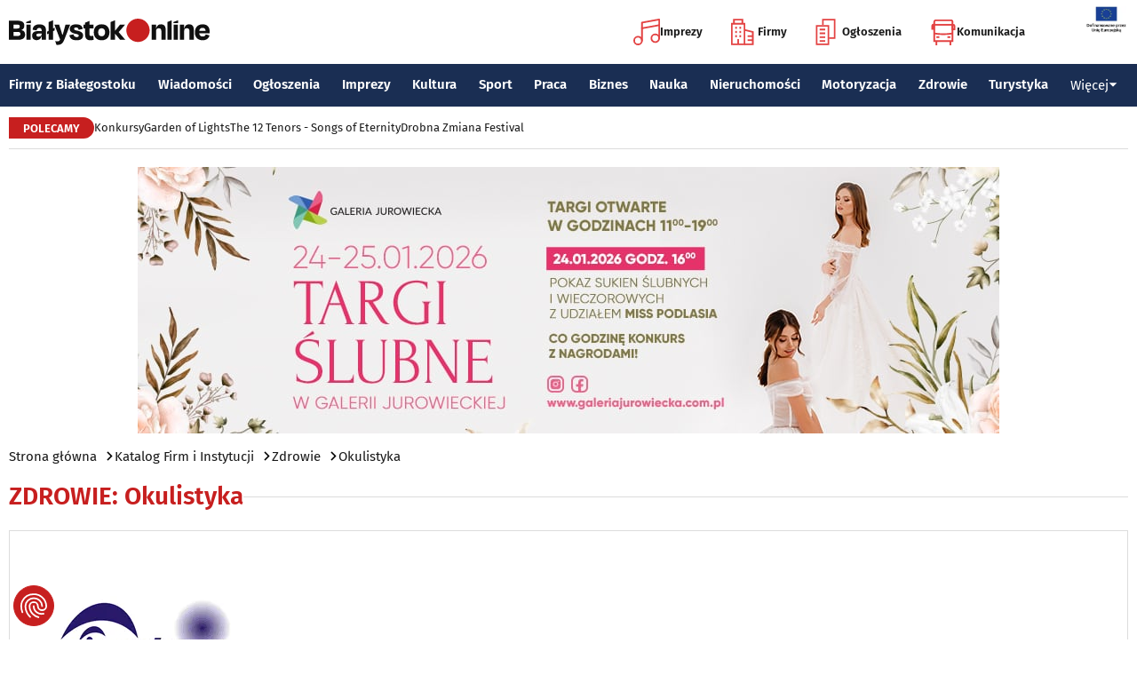

--- FILE ---
content_type: text/html; charset=utf-8
request_url: https://www.bialystokonline.pl/centrum-okulistyczno-laserowe-laserowa-korekcja-wzroku-diagnostyka-i-leczenie-chorob-oczu,firma,8704,48,07,0,1.html
body_size: 9815
content:

    
<!DOCTYPE html>
<html lang="pl">
		

<head>

<title>Centrum Okulistyczno-Laserowe. Laserowa korekcja wzroku. Diagnostyka i leczenie chorób oczu., Okulistyka, Zdrowie, Katalog Firm i Instytucji Białystok Online Portal Miejski Białystok (Bialystok), Strona 1</title>


<link rel="preload" href="/font/firasans-regular.woff2" as="font" type="font/woff2" crossorigin>
<link rel="preload" href="/font/firasans-semibold.woff2" as="font" type="font/woff2" crossorigin>
<link rel="preload" href="/font/firasans-medium.woff2" as="font" type="font/woff2" crossorigin>
	

<!-- Białystok, Bialystok -->
<meta name="title" content="Centrum Okulistyczno-Laserowe. Laserowa korekcja wzroku. Diagnostyka i leczenie chorób oczu., Okulistyka, Zdrowie, Katalog Firm i Instytucji Białystok Online Portal Miejski Białystok (Bialystok), Strona 1" /><meta name="keywords" content="białystok, bialystok, bstok, białystokonline, bialystokonline, Centrum Okulistyczno-Laserowe. Laserowa korekcja wzroku. Diagnostyka i leczenie chorób oczu., leczenie, diagnostyka, jaskra, zaćma, zmętnienie, ciała, szklistego, zwyrodnienie, plamki, zespół, suchego, oka, laseroterapia, wad, wzroku, krótkowzroczności, astygmatyzmu, nadwzroczności, starczowzroczność, starczowzroczności, stożek, rogówki, twarde, soczewki, kontaktowe, szkieł, korekcyjnych, okulary, okularów, badania, okulistyczne, do, prawa, jazdy, zaburzenia, widzenia, wrodzone, okulista, lekarz, retinopatia, cukrzycowa, choroby, oczu, chorób, korekcja, laserowa, dobór, dla, słabowidzących, sobolewski, Okulistyka, poradnie, okulistyczne, okulista, okuliści, okulistyka, okulistyczna, okulistycznej, okulistyczne, okulistycznych, wzrok, wzrokiem, wzroku, okulistów, okulisty, Zdrowie, podlasie, online, on line, portal, miejski, informacje, rozrywka, biznes, motoryzacja, dom, mieszkanie, nauka, zdrowie, uroda, praca, turystyka, zakupy, firmy, katalog, firm, imprezy, koncert, lokale, repertuar, kina, teatr, rozkład, urzędy, hotele, ogłoszenia, drobne" /><meta name="description" content="Centrum Okulistyczno-Laserowe. Laserowa korekcja wzroku. Diagnostyka i leczenie chorób oczu., Okulistyka, Zdrowie, Katalog Firm i Instytucji Białystok Online - Portal Miejski Białystok (Bialystok). Najpełniejsze i najbardziej aktualne źródło informacji o Białymstoku. Aktualne informacje, Rozrywka, Biznes, Motoryzacja, Dom i Mieszkanie, Nauka, Zdrowie i Uroda, Praca, Turystyka, Zakupy." /><meta name="abstract" content="białystok, bialystok, bstok, białystokonline, bialystokonline, Centrum Okulistyczno-Laserowe. Laserowa korekcja wzroku. Diagnostyka i leczenie chorób oczu., leczenie, diagnostyka, jaskra, zaćma, zmętnienie, ciała, szklistego, zwyrodnienie, plamki, zespół, suchego, oka, laseroterapia, wad, wzroku, krótkowzroczności, astygmatyzmu, nadwzroczności, starczowzroczność, starczowzroczności, stożek, rogówki, twarde, soczewki, kontaktowe, szkieł, korekcyjnych, okulary, okularów, badania, okulistyczne, do, prawa, jazdy, zaburzenia, widzenia, wrodzone, okulista, lekarz, retinopatia, cukrzycowa, choroby, oczu, chorób, korekcja, laserowa, dobór, dla, słabowidzących, sobolewski, Okulistyka, poradnie, okulistyczne, okulista, okuliści, okulistyka, okulistyczna, okulistycznej, okulistyczne, okulistycznych, wzrok, wzrokiem, wzroku, okulistów, okulisty, Zdrowie, podlasie, online, on line, portal, miejski, informacje, rozrywka, biznes, motoryzacja, dom, mieszkanie, nauka, zdrowie, uroda, praca, turystyka, zakupy, firmy, katalog, firm, imprezy, koncert, lokale, repertuar, kina, teatr, rozkład, urzędy, hotele, ogłoszenia, drobne" /><meta name="robots" content="index, follow" />
	<meta name="GOOGLEBOT" content="index, follow" />
	<meta name="revisit-after" content="1 day" />

<meta name="agency" content="BiałystokOnline.pl" />
<meta name="author" content="BiałystokOnline.pl, Bialystok" />
<meta http-equiv="Content-Type" content="text/html; charset=utf-8" />
<meta name="viewport" content="width=device-width, initial-scale=1" />


<!-- OpenGraph data -->
	


	 
<link rel="icon" type="image/png" href="/img/favicon-96x96.png" sizes="96x96" />
<link rel="icon" type="image/svg+xml" href="/img/favicon.svg" />
<link rel="shortcut icon" href="/img/favicon.ico" />
<link rel="apple-touch-icon" sizes="180x180" href="/img/apple-touch-icon.png" />
<meta name="apple-mobile-web-app-title" content="BO" />
<link rel="manifest" href="/img/site.webmanifest" />

<script src="/js/main.min.js?202509292135" defer></script>
<link href="/css/main.min.css?202510172358" rel="stylesheet" type="text/css" />



<script src="https://consent.cookiefirst.com/sites/bialystokonline.pl-862477e6-c1c9-4c22-8cb0-685649c19c10/consent.js"></script>

	

<!-- Google tag (gtag.js) -->
<script async src="https://www.googletagmanager.com/gtag/js?id=G-Q656RGJPYY" data-cookiefirst-script="google_analytics" script="analytics_storage"></script>
<script>
  window.dataLayer = window.dataLayer || [];
  function gtag(){dataLayer.push(arguments);}
  gtag('js', new Date());
   gtag('config', 'G-Q656RGJPYY');</script>	
<!-- Facebook Pixel Code -->
<script type="text/plain" data-cookiefirst-script="facebook">
!function(f,b,e,v,n,t,s){if(f.fbq)return;n=f.fbq=function(){n.callMethod?
n.callMethod.apply(n,arguments):n.queue.push(arguments)};if(!f._fbq)f._fbq=n;
n.push=n;n.loaded=!0;n.version='2.0';n.queue=[];t=b.createElement(e);t.async=!0;
t.src=v;s=b.getElementsByTagName(e)[0];s.parentNode.insertBefore(t,s)}(window,
document,'script','https://connect.facebook.net/en_US/fbevents.js');
fbq('init', '763931190431104'); // Insert your pixel ID here.
fbq('track', 'PageView');
</script>
<noscript>
<img height="1" width="1" alt style="display:none" src="https://www.facebook.com/tr?id=763931190431104&ev=PageView&noscript=1" />
</noscript>
<!-- DO NOT MODIFY -->
<!-- End Facebook Pixel Code -->

<script src="https://rum-agent.eu-01.cloud.solarwinds.com/ra-e-1838253088687382528.js" async></script>

</head>

<body>

<header class="topmenu">
    <div class="topmenu-top container">
        <a href="/" title="Białystok Online">
            <img class="topmenu-bo" src="/img/bialystokonline.svg" width="208" height="22" alt="Białystok Online" />
        </a>
        <a href="/informacje,28.html" class="topmenu-ue">
            <picture>
                <source type="image/webp" srcset="/img/ue91.webp 1x,/img/ue182.webp 2x" media="(min-width:79.9375rem)" width="91" height="60" />
				<source type="image/jpg" srcset="/img/ue91.jpg 1x,/img/ue182.jpg 2x" media="(min-width:79.9375rem)" width="91" height="60" />
                <source type="image/webp" srcset="/img/ue45.webp 1x,/img/ue91.webp 2x" width="45" height="30" />
                <source type="image/jpg" srcset="/img/ue45.jpg 1x,/img/ue91.jpg 2x" width="45" height="30" />
                <img src="/img/ue45.jpg" width="45" height="30" alt="" />
            </picture>
        </a>
        <button class="topmenu-hamb" id="hamb-btn" aria-expanded="false" aria-controls="topmenu-nav" aria-haspopup="true" aria-label="Menu nawigacyjne">
            <span class="topmenu-hamb-line"></span>
        </button>
        <nav class="topmenu-ico">
            <ul class="topmenu-icoul">
                <li class="topmenu-icoli">
                    <a href="/imprezy" class="topmenu-icoa">
                        <span class="ico-note2" aria-hidden="true"></span>
                        Imprezy
                    </a>
                </li>
                <li class="topmenu-icoli">
                    <a href="/katalog-firm-i-instytucji" class="topmenu-icoa">
                        <span class="ico-build2" aria-hidden="true"></span>
                        Firmy
                    </a>
                </li>
                <li class="topmenu-icoli">
                    <a href="/ogloszenia" class="topmenu-icoa">
                        <span class="ico-paper2" aria-hidden="true"></span>
                        Ogłoszenia
                    </a>
                </li>
                <li class="topmenu-icoli">
                    <button class="topmenu-icoa">
                        <span class="ico-bus2" aria-hidden="true"></span>
                        Komunikacja
                    </button>
                    <ul class="topmenu-icoul2">
                        <li class="topmenu-icoli2">
                            <a href="/komunikacja-miejska" target=_blank class="topmenu-icoa2">Komunikacja miejska</a>
                        </li>
                        <li class="topmenu-icoli2">
                            <a href="/rozklad-jazdy-pkp-bialystok" class="topmenu-icoa2">Rozkład jazdy PKP Białystok</a>
                        </li>
                    </ul>
                </li>
            </ul>
        </nav>
    </div>
    <nav class="topmenu-nav" id="topmenu-nav" role="menu">
        <div class="topmenu-top container">
            <a href="/" title="Białystok Online">
                <img class="topmenu-bo" src="/img/bialystokonline.svg" width="208" height="22" alt="Białystok Online" />
            </a>
            <a href="/informacje,28.html" class="topmenu-ue">
                <picture>
                <source type="image/webp" srcset="/img/ue45.webp 1x,/img/ue91.webp 2x" />
				<source type="image/jpg" srcset="/img/ue45.jpg 1x,/img/ue91.jpg 2x" />
                <img src="/img/ue45.jpg" width="45" height="30" alt="" />
                </picture>
            </a>
            <button class="topmenu-hamb" id="hamb-btn-close" aria-expanded="true" aria-controls="topmenu-nav" aria-haspopup="true" aria-label="Menu nawigacyjne">
                <span class="topmenu-hamb-line"></span>
            </button>
        </div>
        <div class="topmenu-wrap">
            <ul class="topmenu-ulico">
                <li class="topmenu-li">
                    <a href="/imprezy" class="topmenu-ai">
                        <span class="topmenu-a-ico ico-note" aria-hidden="true"></span>
                        Imprezy
                    </a>
                </li>
                <li class="topmenu-li">
                    <a href="/katalog-firm-i-instytucji" class="topmenu-ai">
                        <span class="topmenu-a-ico ico-build" aria-hidden="true"></span>
                        Firmy
                    </a>
                </li>
                <li class="topmenu-li">
                    <a href="/ogloszenia" class="topmenu-ai">
                        <span class="topmenu-a-ico ico-paper" aria-hidden="true"></span>
                        Ogłoszenia
                    </a>
                </li>
                <li class="topmenu-li">
                    <button class="topmenu-ai topmenu-btn" data-js="expand-btn" aria-expanded="false">
                        <span class="topmenu-a-ico ico-bus" aria-hidden="true"></span>
                        Komunikacja
                        <span class="topmenu-arr"></span>
                    </button>
                    <ul class="topmenu-ul2 topmenu-ul2i">
                        <li class="topmenu-li2">
                            <a href="/komunikacja-miejska" class="topmenu-ai2">Komunikacja miejska</a>
                        </li>
                        <li class="topmenu-li2">
                            <a href="/rozklad-jazdy-pkp-bialystok" class="topmenu-ai2">Rozkład jazdy PKP Białystok</a>
                        </li>
                    </ul>
                </li>
            </ul>
            <ul class="topmenu-ul">
                <li class="topmenu-li">
                    <button class="topmenu-arr" data-js="expand-btn" aria-expanded="false"></button>
                    <a href="/katalog-firm-i-instytucji" class="topmenu-a">Firmy z Białegostoku</a>
                    <ul class="topmenu-ul2">
                        <li class="topmenu-li2">
                            <a href="/katalog-firm-i-instytucji" class="topmenu-a2">Znajdź firmę</a>
                        </li>
                        <li class="topmenu-li2">
                            <a href="/katalog-firm-i-instytucji" class="topmenu-a2">Katalog Firm i Instytucji</a>
                        </li>
                        <li class="topmenu-li2">
                            <a href="/gastronomia-i-jedzenie,grupa,18,1.html" class="topmenu-a2">Gastronomia</a>
                        </li>
                        <li class="topmenu-li2">
                            <a href="/promocje" class="topmenu-a2">Oferty firm</a>
                        </li>
                        <li class="topmenu-li2">
                            <a href="/formularz,dodaj-do-katalogu.html" class="topmenu-a2">+ Dodaj firmę</a>
                        </li>
                    </ul>
                </li>
                <li class="topmenu-li">
                    <button class="topmenu-arr" data-js="expand-btn" aria-expanded="false"></button>
                    <a href="/wiadomosci" class="topmenu-a">Wiadomości</a>
                    <ul class="topmenu-ul2">
                        <li class="topmenu-li2">
                            <a href="/aktualnosci,wiadomosci,1,1.html" class="topmenu-a2">Aktualności</a>
                        </li>
                        <li class="topmenu-li2">
                            <a href="/kultura-i-rozrywka,wiadomosci,2,1.html" class="topmenu-a2">Kultura i rozrywka</a>
                        </li>
                        <li class="topmenu-li2">
                            <a href="/sport,wiadomosci,3,1.html" class="topmenu-a2">Sport</a>
                        </li>
                        <li class="topmenu-li2">
                            <a href="/biznes,wiadomosci,4,1.html" class="topmenu-a2">Biznes</a>
                        </li>
                        <li class="topmenu-li2">
                            <a href="/praca,wiadomosci,10,1.html" class="topmenu-a2">Praca</a>
                        </li>
                        <li class="topmenu-li2">
                            <a href="/fotoreportaze,1.html" class="topmenu-a2">Fotoreportaże</a>
                        </li>
                    </ul>
                </li>
                <li class="topmenu-li">
                    <button class="topmenu-arr" data-js="expand-btn" aria-expanded="false"></button>
                    <a href="/ogloszenia" class="topmenu-a">Ogłoszenia</a>
                    <ul class="topmenu-ul2">
                        <li class="topmenu-li2">
                            <a href="/praca-oferty-pracy,ogloszenia,9,1.html" class="topmenu-a2">Praca: Oferty pracy</a>
                        </li>
                        <li class="topmenu-li2">
                            <a href="/praca-szukam-pracy,ogloszenia,8,1.html" class="topmenu-a2">Praca: Szukam pracy</a>
                        </li>
                        <li class="topmenu-li2">
                            <a href="/nieruchomosci-sprzedam-rynek-wtorny,ogloszenia,5,1.html" class="topmenu-a2">Nieruchomości: rynek wtórny</a>
                        </li>
                        <li class="topmenu-li2">
                            <a href="/nieruchomosci-sprzedam-rynek-pierwotny,ogloszenia,47,1.html" class="topmenu-a2">Nieruchomości: rynek pierwotny</a>
                        </li>
                        <li class="topmenu-li2">
                            <a href="/nieruchomosci-oferuje-do-wynajecia,ogloszenia,44,1.html" class="topmenu-a2">Nieruchomości: do wynajęcia</a>
                        </li>
                        <li class="topmenu-li2">
                            <a href="/promocje" class="topmenu-a2">Oferty firm</a>
                        </li>
                        <li class="topmenu-li2">
                            <a href="/dodaj-ogloszenie,9.html" class="topmenu-a2">+ Dodaj ofertę pracy</a>
                        </li>
                        <li class="topmenu-li2">
                            <a href="/dodaj-ogloszenie,5.html" class="topmenu-a2">+ Dodaj ofertę sprzedaży nieruchomości</a>
                        </li>
                    </ul>
                </li>
                <li class="topmenu-li">
                    <button class="topmenu-arr" data-js="expand-btn" aria-expanded="false"></button>
                    <a href="/imprezy" class="topmenu-a">Imprezy</a>
                    <ul class="topmenu-ul2">
                        <li class="topmenu-li2"><a href="/kultura-i-rozrywka,wiadomosci,2,1.html" class="topmenu-a2">Wiadomości: Kultura i Rozrywka</a></li>
                        <li class="topmenu-li2"><a href="/imprezy" class="topmenu-a2">Kalendarz wydarzeń</a></li>
                        <li class="topmenu-li2"><a href="/klubowe-taneczne-granie-do-piwa,imprezy,1,1.html" class="topmenu-a2">Imprezy klubowe</a></li>
                        <li class="topmenu-li2"><a href="/koncerty,imprezy,8,1.html" class="topmenu-a2">Koncerty</a></li>
                        <li class="topmenu-li2"><a href="/repertuar-kin-i-teatrow" class="topmenu-a2">Repertuar kina, teatr, opera</a></li>
                        <li class="topmenu-li2"><a href="/gastronomia-i-jedzenie,grupa,18,1.html" class="topmenu-a2">Gastronomia i jedzenie</a></li>
                        <li class="topmenu-li2"><a href="/rozrywka,grupa,19,1.html" class="topmenu-a2">Lokale rozrywkowe</a></li>
                        <li class="topmenu-li2"><a href="/konkursy" class="topmenu-a2">Konkursy</a></li>
                        <li class="topmenu-li2"><a href="/fotoreportaze,1.html" class="topmenu-a2">Fotoreportaże</a></li>
                        <li class="topmenu-li2"><a href="/formularz,zglos-impreze.html" class="topmenu-a2">+ Dodaj wydarzenie</a></li>
                    </ul>
                </li>
                <li class="topmenu-li">
                    <button class="topmenu-arr" data-js="expand-btn" aria-expanded="false"></button>
                    <a href="/kultura" class="topmenu-a">Kultura</a>
                    <ul class="topmenu-ul2">
                        <li class="topmenu-li2"><a href="/imprezy" class="topmenu-a2">Kalendarz wydarzeń</a></li>
                        <li class="topmenu-li2"><a href="/repertuar-kin-i-teatrow" class="topmenu-a2">Repertuar kina, teatr, opera</a></li>
                        <li class="topmenu-li2"><a href="/koncerty-muzyki-powaznej,imprezy,2,1.html" class="topmenu-a2">Koncerty muzyki poważnej</a></li>
                        <li class="topmenu-li2"><a href="/wystawy-wernisaze-wydarzenia-artystyczne,imprezy,5,1.html" class="topmenu-a2">Wystawy, wernisaże, wydarzenia artystyczne</a></li>
                        <li class="topmenu-li2"><a href="/kultura-sztuka,grupa,05,1.html" class="topmenu-a2">Obiekty kulturalne</a></li>
                        <li class="topmenu-li2"><a href="/konkursy" class="topmenu-a2">Konkursy</a></li>
                        <li class="topmenu-li2"><a href="/fotoreportaze,1.html" class="topmenu-a2">Fotoreportaże</a></li>
                        <li class="topmenu-li2"><a href="/formularz,zglos-impreze.html" class="topmenu-a2">+ Dodaj wydarzenie</a></li>
                    </ul>
                </li>
                <li class="topmenu-li">
                    <button class="topmenu-arr" data-js="expand-btn" aria-expanded="false"></button>
                    <a href="/sport" class="topmenu-a">Sport</a>
                    <ul class="topmenu-ul2">
                        <li class="topmenu-li2"><a href="/tag.php?s=4&q=jagiellonia" class="topmenu-a2">Jagiellonia</a></li>
                        <li class="topmenu-li2"><a href="/tag.php?s=4&q=podlaski+futbol" class="topmenu-a2">Podlaski futbol</a></li>
                        <li class="topmenu-li2"><a href="/tag.php?s=4&q=ściąga+kibica" class="topmenu-a2">Ściąga kibica</a></li>
                        <li class="topmenu-li2"><a href="/tag.php?s=4&q=bieganie" class="topmenu-a2">Bieganie</a></li>
                        <li class="topmenu-li2"><a href="/tag.php?s=4&q=koszykówka" class="topmenu-a2">Koszykówka</a></li>
                        <li class="topmenu-li2"><a href="/tag.php?s=4&q=siatkówka" class="topmenu-a2">Siatkówka</a></li>
                        <li class="topmenu-li2"><a href="/wydarzenia-sportowe-i-rekreacyjne,imprezy,4,1.html" class="topmenu-a2">Imprezy sportowe</a></li>
                        <li class="topmenu-li2"><a href="/sport-rozrywka-rekreacja,grupa,12,1.html" class="topmenu-a2">Obiekty sportowe</a></li>
                        <li class="topmenu-li2"><a href="/fotoreportaze,1.html" class="topmenu-a2">Fotoreportaże</a></li>
                        <li class="topmenu-li2"><a href="/formularz,zglos-impreze.html" class="topmenu-a2">+ Dodaj wydarzenie</a></li>
                    </ul>
                </li>
                <li class="topmenu-li">
                    <button class="topmenu-arr" data-js="expand-btn" aria-expanded="false"></button>
                    <a href="/praca" class="topmenu-a">Praca</a>
                    <ul class="topmenu-ul2">
                        <li class="topmenu-li2"><a href="/praca-oferty-pracy,ogloszenia,9,1.html" class="topmenu-a2">Oferty pracy</a></li>
                        <li class="topmenu-li2"><a href="/praca-szukam-pracy,ogloszenia,8,1.html" class="topmenu-a2">Szukam pracy</a></li>
                        <li class="topmenu-li2"><a href="/kursy-szkolenia,kategoria,336,02,0,1.html" class="topmenu-a2">Kursy i szkolenia</a></li>
                        <li class="topmenu-li2"><a href="/dodaj-ogloszenie,9.html" class="topmenu-a2">+ Dodaj ofertę pracy</a></li>
                    </ul>
                </li>
                <li class="topmenu-li">
                    <button class="topmenu-arr" data-js="expand-btn" aria-expanded="false"></button>
                    <a href="/biznes" class="topmenu-a">Biznes</a>
                    <ul class="topmenu-ul2">
                        <li class="topmenu-li2"><a href="/katalog-firm-i-instytucji" class="topmenu-a2">Znajdź firmę</a></li>
                        <li class="topmenu-li2"><a href="/katalog-firm-i-instytucji" class="topmenu-a2">Katalog Firm i Instytucji</a></li>
                        <li class="topmenu-li2"><a href="/biznes-prawo-ekonomia,grupa,10,1.html" class="topmenu-a2">Firmy: Biznes, prawo, ekonomia</a></li>
                        <li class="topmenu-li2"><a href="/reklama,grupa,16,1.html" class="topmenu-a2">Firmy: Reklama</a></li>
                        <li class="topmenu-li2"><a href="/urzedy-instytucje,grupa,03,1.html" class="topmenu-a2">Urzędy, instytucje</a></li>
                        <li class="topmenu-li2"><a href="/promocje" class="topmenu-a2">Oferty firm</a></li>
                        <li class="topmenu-li2"><a href="/formularz,dodaj-do-katalogu.html" class="topmenu-a2">+ Dodaj firmę</a></li>
                    </ul>
                </li>
                <li class="topmenu-li">
                    <button class="topmenu-arr" data-js="expand-btn" aria-expanded="false"></button>
                    <a href="/nauka" class="topmenu-a">Nauka</a>
                    <ul class="topmenu-ul2">
                        <li class="topmenu-li2"><a href="/szkoly-wyzsze,kategoria,5,02,0,1.html" class="topmenu-a2">Uczelnie wyższe</a></li>
                        <li class="topmenu-li2"><a href="/szkoly-policealne-i-podyplomowe,kategoria,6,02,0,1.html" class="topmenu-a2">Szkoły policealne i podyplomowe</a></li>
                        <li class="topmenu-li2"><a href="/szkoly-ponadpodstawowe-i-srednie,kategoria,4,02,0,1.html" class="topmenu-a2">Szkoły średnie</a></li>
                        <li class="topmenu-li2"><a href="/szkoly-podstawowe,kategoria,2,02,0,1.html" class="topmenu-a2">Szkoły podstawowe</a></li>
                        <li class="topmenu-li2"><a href="/przedszkola,kategoria,1,02,0,1.html" class="topmenu-a2">Przedszkola</a></li>
                        <li class="topmenu-li2"><a href="/kursy-szkolenia,kategoria,336,02,0,1.html" class="topmenu-a2">Kursy i szkolenia</a></li>
                        <li class="topmenu-li2"><a href="/nauka-korepetycje,ogloszenia,57,1.html" class="topmenu-a2">Korepetycje</a></li>
                        <li class="topmenu-li2"><a href="/formularz,dodaj-do-katalogu.html" class="topmenu-a2">+ Dodaj szkołę</a></li>
                    </ul>
                </li>
                <li class="topmenu-li">
                    <button class="topmenu-arr" data-js="expand-btn" aria-expanded="false"></button>
                    <a href="/nieruchomosci" class="topmenu-a">Nieruchomości</a>
                    <ul class="topmenu-ul2">
                        <li class="topmenu-li2"><a href="/dom-mieszkanie-budownictwo,grupa,01,1.html" class="topmenu-a2">Firmy: Dom, mieszkanie, budownictwo</a></li>
                        <li class="topmenu-li2"><a href="/agencje-nieruchomosci,kategoria,126,01,1.html" class="topmenu-a2">Agencje Nieruchomości</a></li>
                        <li class="topmenu-li2"><a href="/developerzy,kategoria,385,01,1.html" class="topmenu-a2">Developerzy</a></li>
                        <li class="topmenu-li2"><a href="/budowlane-materialy,kategoria,257,01,0,1.html" class="topmenu-a2">Budowlane materiały</a></li>
                        <li class="topmenu-li2"><a href="/drzwi-okna,kategoria,291,01,0,1.html" class="topmenu-a2">Drzwi i okna</a></li>
                        <li class="topmenu-li2"><a href="/meble-sklepy,kategoria,108,01,0,1.html" class="topmenu-a2">Meble</a></li>
                        <li class="topmenu-li2"><a href="/nieruchomosci-sprzedam-rynek-wtorny,ogloszenia,5,1.html" class="topmenu-a2">Nieruchomości: Rynek wtórny</a></li>
                        <li class="topmenu-li2"><a href="/nieruchomosci-sprzedam-rynek-pierwotny,ogloszenia,47,1.html" class="topmenu-a2">Oferty developerów</a></li>
                        <li class="topmenu-li2"><a href="/nieruchomosci-dzialki-grunty,ogloszenia,39,1.html" class="topmenu-a2">Działki, grunty</a></li>
                        <li class="topmenu-li2"><a href="/dodaj-ogloszenie,5.html" class="topmenu-a2">+ Dodaj ofertę sprzedaży nieruchomości</a></li>
						<li class="topmenu-li2"><a href="/dodaj-ogloszenie,47.html" class="topmenu-a2">+ Dodaj ofertę sprzedaży developera</a></li>																																																						
                    </ul>
                </li>
                <li class="topmenu-li">
                    <button class="topmenu-arr" data-js="expand-btn" aria-expanded="false"></button>
                    <a href="/motoryzacja" class="topmenu-a">Motoryzacja</a>
                    <ul class="topmenu-ul2">
                        <li class="topmenu-li2"><a href="/motoryzacja,grupa,08,1.html" class="topmenu-a2">Firmy: Motoryzacja</a></li>
                        <li class="topmenu-li2"><a href="/dealerzy,kategoria,200,08,0,1.html" class="topmenu-a2">Dealerzy</a></li>
                        <li class="topmenu-li2"><a href="/mechanika-pojazdowa,kategoria,190,08,0,1.html" class="topmenu-a2">Mechanika pojazdowa</a></li>
                        <li class="topmenu-li2"><a href="/blacharstwo-lakiernictwo,kategoria,325,08,0,1.html" class="topmenu-a2">Blacharstwo, lakiernictwo</a></li>
                        <li class="topmenu-li2"><a href="/akcesoria-i-czesci-zamienne,kategoria,178,08,0,1.html" class="topmenu-a2">Akcesoria i części zamienne</a></li>
                        <li class="topmenu-li2"><a href="/motoryzacja-sprzedam,ogloszenia,1,1.html" class="topmenu-a2">Ogłoszenia: Sprzedam</a></li>
                        <li class="topmenu-li2"><a href="/dodaj-ogloszenie,1.html" class="topmenu-a2">+ Dodaj ofertę sprzedaży auta</a></li>
                    </ul>
                </li>
                <li class="topmenu-li">
                    <button class="topmenu-arr" data-js="expand-btn" aria-expanded="false"></button>
                    <a href="/zdrowie" class="topmenu-a">Zdrowie</a>
                    <ul class="topmenu-ul2 is-rev">
                        <li class="topmenu-li2"><a href="/zdrowie-medycyna,grupa,07,1.html" class="topmenu-a2">Firmy: Zdrowie, medycyna</a></li>
                        <li class="topmenu-li2"><a href="/zdrowie-gabinety-i-poradnie-medyczne,grupa,07,1.html" class="topmenu-a2">Gabinety i poradnie medyczne</a></li>
                        <li class="topmenu-li2"><a href="/stomatologia,kategoria,24,07,0,1.html" class="topmenu-a2">Stomatolodzy</a></li>
                        <li class="topmenu-li2"><a href="/rehabilitacja-fizjoterapia,kategoria,348,07,0,1.html" class="topmenu-a2">Rehabilitacja, fizjoterapia</a></li>
                        <li class="topmenu-li2"><a href="/psychiatria-psychologia-psychoterapia,kategoria,55,07,0,1.html" class="topmenu-a2">Psychiatria, psychologia, psychoterapia</a></li>
                        <li class="topmenu-li2"><a href="/apteki,kategoria,13,07,0,1.html" class="topmenu-a2">Apteki</a></li>
                    </ul>
                </li>
                <li class="topmenu-li">
                    <button class="topmenu-arr" data-js="expand-btn" aria-expanded="false"></button>
                    <a href="/turystyka" class="topmenu-a">Turystyka</a>
                    <ul class="topmenu-ul2 is-rev">
                        <li class="topmenu-li2"><a href="/turystyka-noclegi,grupa,04,1.html" class="topmenu-a2">Noclegi</a></li>
                        <li class="topmenu-li2"><a href="/hotele-noclegi,kategoria,10,04,0,1.html" class="topmenu-a2">Hotele</a></li>
                        <li class="topmenu-li2"><a href="/biura-podrozy,kategoria,62,04,1.html" class="topmenu-a2">Biura podróży</a></li>
                        <li class="topmenu-li2"><a href="/rozklad-jazdy-pkp-bialystok" class="topmenu-a2">Rozkład jazdy PKP Białystok</a></li>
                        <li class="topmenu-li2"><a href="/komunikacja-miejska" class="topmenu-a2">Komunikacja miejska</a></li>
                    </ul>
                </li>
                <li class="topmenu-li">
                    <button class="topmenu-a topmenu-btn" data-js="expand-btn" aria-expanded="false">Więcej <span class="topmenu-arr"></span></button>
                    <ul class="topmenu-ul2 is-rev">
                        <li class="topmenu-li2">
                            <a href="/uroda" class="topmenu-a2">Uroda</a>
                        </li>
                        <li class="topmenu-li2">
                            <a href="/rodzina" class="topmenu-a2">Rodzina</a>
                        </li>
                        <li class="topmenu-li2">
                            <a href="/kulinaria" class="topmenu-a2">Kulinaria</a>
                        </li>
                        <li class="topmenu-li2">
                            <a href="/drogowka,wiadomosci,15,1.html" class="topmenu-a2">Drogówka</a>
                        </li>
                        <li class="topmenu-li2">
                            <a href="/kryminalne,wiadomosci,14,1.html" class="topmenu-a2">Kryminalne</a>
                        </li>
                        <li class="topmenu-li2">
                            <a href="/kraj-i-swiat,wiadomosci,7,1.html" class="topmenu-a2">Kraj i Świat</a>
                        </li>
                        <li class="topmenu-li2">
                            <a href="/ciekawostki,wiadomosci,8,1.html" class="topmenu-a2">Ciekawostki</a>
                        </li>
                        <li class="topmenu-li2">
                            <a href="/historia-bialegostoku" class="topmenu-a2">Historia Białegostoku</a>
                        </li>
                        <li class="topmenu-li2">
                            <a href="/wazne-telefony" class="topmenu-a2">Ważne telefony</a>
                        </li>
						<li class="topmenu-li2">
                            <a href="/konkursy" class="topmenu-a2">Konkursy</a>
                        </li>
                        <li class="topmenu-li2">
                            <a href="https://reklama.bialystokonline.pl" class="topmenu-a2">Reklama w BiałystokOnline</a>
                        </li>
                    </ul>
                </li>
            </ul>
        <div>
    </nav>
    
<nav class="topmenu-bot container">
        <div class="topmenu-bot-inner">
			<p class="topmenu-bot-label hdr-label"><span>POLECAMY</span></p>
            	<ul class="topmenu-botul">
				
<li class="topmenu-botli"><a href="https://www.bialystokonline.pl/konkursy"  title="Konkursy"  class="topmenu-bota">Konkursy</a></li><li class="topmenu-botli"><a href="https://www.bialystokonline.pl/garden-of-lights-bialystok-park-dinozaurow,impreza,147505,5,1.html"  title="Garden of Lights"  class="topmenu-bota">Garden of Lights</a></li><li class="topmenu-botli"><a href="https://www.bialystokonline.pl/the-12-tenors-songs-of-eternity,impreza,146450,2,1.html"  title="The 12 Tenors - Songs of Eternity"  class="topmenu-bota">The 12 Tenors - Songs of Eternity</a></li><li class="topmenu-botli"><a href="https://www.bialystokonline.pl/drobna-zmiana-festival,ti.html"  title="Drobna Zmiana Festival"  class="topmenu-bota">Drobna Zmiana Festival</a></li>		</ul>
	</div>
</nav>
            
</header>
<aside class="alien-container">
    <a href='https://www.bialystokonline.pl/phpads/adclick.php?bannerid=10453&amp;zoneid=0&amp;source=&amp;dest=https%3A%2F%2Fgaleriajurowiecka.com.pl%2Fevent%2Ftargi-slubne-w-galerii-jurowieckiej%2F%3F%26utm_source%3DBialystokOnline.pl%26utm_campaign%3Dbaner_BialystokOnline%26utm_medium%3Dkampania_banerowa' target='_blank'><img src='https://www.bialystokonline.pl/b/galeria_jurowiecka_970x300_20260114.jpg' width='970' height='300' alt='Galeria Jurowiecka' title='Galeria Jurowiecka' border='0'></a><div id="beacon_10453" style="position: absolute; left: 0px; top: 0px; visibility: hidden;"><img src='https://www.bialystokonline.pl/phpads/adlog.php?bannerid=10453&amp;clientid=9644&amp;zoneid=0&amp;source=&amp;block=0&amp;capping=0&amp;cb=9c1d0c6310f5ec7dddacdde43b2579e5' width='0' height='0' alt='' style='width: 0px; height: 0px;'></div>	</aside>

<div class="bcrumbs container"><ul class="bcrumbs-ul"><li class="bcrumbs-li"><a class="bcrumbs-a" href="/" title="Strona główna">Strona główna</a></li><li class="bcrumbs-li"><a class="bcrumbs-a" href="/katalog-firm-i-instytucji" title="Katalog Firm i Instytucji">Katalog Firm i Instytucji</a></li><li class="bcrumbs-li"><a class="bcrumbs-a" href="/zdrowie,grupa,07,1.html" title="Zdrowie">Zdrowie</a></li><li class="bcrumbs-li"><a class="bcrumbs-a" href="/okulistyka,kategoria,48,07,0,1.html" title="Okulistyka">Okulistyka</a></li></ul></div>

<main class="container"><div class="hdrgrp"><h3 class="hdrline hdrline-mobli"><span>
  <a href="/zdrowie,grupa,07,1.html" title="Zdrowie">Zdrowie</a>: <a class="hdrline-suf" href="/okulistyka,kategoria,48,07,0,1.html" title="Okulistyka"><span class="tt-none">Okulistyka</span></a>
  </span></h3></div><div class="cardhdr"><div class="cardhdr-im"></div> <div class="cardhdr-fig"><picture>
                            <source type="image/webp" media="(min-width:79.9375rem)" srcset="https://www.bialystokonline.pl/gfx/gfx_prezentacje/kat/8704/5118-8704-logo-200.webp 1x,https://www.bialystokonline.pl/gfx/gfx_prezentacje/kat/8704/5118-8704-logo-400.webp 2x" width="200" height ="103"  />
                            <source type="image/webp" srcset="https://www.bialystokonline.pl/gfx/gfx_prezentacje/kat/8704/5118-8704-logo-200.webp 1x,https://www.bialystokonline.pl/gfx/gfx_prezentacje/kat/8704/5118-8704-logo-400.webp 2x" width="200" height ="103"  />
                            <img class="cardhdr-log" src="https://www.bialystokonline.pl/gfx/gfx_prezentacje/kat/8704/5118-8704-logo-200.jpg" alt="Centrum Okulistyczno-Laserowe. Laserowa korekcja wzroku. Diagnostyka i leczenie chorób oczu." width="200" height ="103"  loading="lazy" />
							</picture></div></div><div class="l-2-cols"><div class="col-main"><div class="card card-m-full card-plus card-nob"><div class="card-top"><div class="card-hdr"><h1 class="card-title">Centrum Okulistyczno-Laserowe. Laserowa korekcja wzroku. Diagnostyka i leczenie chorób oczu.</h1><div class="card-tags"><a href="/okulistyka,kategoria,48,07,0,1.html" class="card-tag" title="Okulistyka">Okulistyka</a></div>
      </div></div>
      <div class="card-bot"><div class="card-txt"><div class="card-adr">
      ul. Młynowa 40 lok. U5<br />
      15-404 Białystok</div><div class="card-tel">85 741 61 88, 601 616 234<br /></div><div class="card-p"><a class="card-lnk" href="/link.php?typ=kat&id=8704" target="_blank" title="Centrum Okulistyczno-Laserowe. Laserowa korekcja wzroku. Diagnostyka i leczenie chorób oczu.">www.okulistyka.bialystok.pl</a><a class="card-lnk" href="mailto:doktorsobol@gmail.com" target="_blank">doktorsobol@gmail.com</a></div><div class="card-p">Czynne: PN - ŚR: 9.00 - 13.00 i 17.00 - 19.00, CZW - PT: 9.00 - 13.00<br/>
Rejestracja: 9.00 - 12.00</div><div class="card-p">Karty płatnicze: nie</div><div class="card-icons"></div></div></div></div><div class="btn-group"><p>Ilość wyświetleń: <b>98680</b></p><form action='https://s4.bialystokonline.pl/wyroznieniePF/glowna.php?id=8704&catid=48&gid=07&typ=kat' method='POST' name='sesja_id' target='_blank'>
        <input type='hidden' name='session_id' value='new'>
        <button type='submit' class='btn-accent small'>Wyróżnij</button>
      </form></div><h3 class="hdrline hdrline-mod">O nas</h3>
        <div class="text-wrapper text-wrapper-ins">
        <p>Oferuję państwu pełną diagnostykę chorób oczu przy zastosowaniu nowoczesnej aparatury medycznej.</p>
<p>Proponuję państwu innowacyjną, aberrometryczną ocenę wady wzroku, stożka rogówki i nietypowych zaburzeń optycznych. <br />Dobieram komputerowo szkła okularowe, doradzam dobór soczewek kontaktowych.</p>
<p>Posiadam wieloletnie doświadczenie, wiedzę oraz najwyższej klasy sprzęt do laserowej korekcji wzroku. Jestem certyfikowanym specjalistą w zakresie korekcji laserowych. <strong>Od 20 lat wykonuję w Białymstoku</strong> ZABIEGI LASEROWEJ KOREKCJI KRÓTKOWZROCZNOŚCI, ASTYGMATYZMU, NADWZROCZNOŚCI i STARCZOWZROCZNOŚCI przy użyciu najnowszej generacji i najwyższej klasy bezpieczeństwa niemieckich i szwajcarskich laserów okulistycznych marki Schwind oraz Ziemer. Bezpieczeństwo laserów potwierdzone jest przez amerykańską agencję rządową FDA. Praca laserów podczas zabiegów jest w moim ośrodku monitorowana przez dwóch wykwalifikowanych inżynierów.</p>
<p>Specjalizuję się w kompleksowym leczeniu chorób oczu.</p>
<p>Zajmuję się leczeniem chorób powierzchni oka (w tym zespołu suchego oka).</p>
<p><strong>Moje Centrum jest wiodącym ośrodkiem leczenia</strong> MĘTÓW CIAŁA SZKLISTEGO <strong>w Polsce</strong>. Posiadam unikalny laser do leczenia tego typu schorzenia.</p>
<p>Przeprowadzam także zabiegi laseroterapii chorób oczu (posiadam lasery SLT, Nd:YAG, Ultra-Q, laser diodowy, mikropulsowy, TTT, PASCAL).</p>
<p>Podstawą mojej wiedzy jest wieloletnia praca na oddziale klinicznym, szpitalnym oraz w poradni okulistycznej. Posiadam duże doświadczenie zabiegowe. Wiele lat pełniłem funkcję ordynatora Oddziału Okulistycznego i konsultanta wojewódzkiego. Od 35 lat zajmuję się laseroterapią chorób oczu. Odbyłem wiele krajowych i zagranicznych szkoleń zawodowych. Jestem autorem ponad 30 opublikowanych prac naukowych. 2-krotnie cytowano mnie w Wikipedii.</p>
<p>Moje Centrum odwiedziło wielu pacjentów z Polski i zagranicy. Posiadam dużą liczbę pozytywnych opinii leczonych pacjentów na znanych portalach internetowych. Cały czas wdrażam do swojej praktyki nowe metody leczenia, co jest możliwe dzięki uzyskanym dwukrotnie dotacjom unijnym w latach 2013 i 2016.</p>
<p>Swoim doświadczeniem zawodowym dzielę się w publikacjach naukowych (m.in na temat jakości widzenia po zabiegach laserowych, leczenia astygmatyzmu, chorób powierzchni oka). Organizuję także szkolenia dla lekarzy zainteresowanych doskonaleniem leczenia wad wzroku</p>
<p>Zapraszam do przeczytania artykułu:<br /><a href="http://www.bialystokonline.pl/centrum-okulistyczno-laserowe-stawia-na-rozwoj-nowoczesny-osrodek-na-podlasiu,artykul,65066.html" target="_blank">www.bialystokonline.pl/centrum-okulistyczno-laserowe-stawia-na-rozwoj-nowoczesny-osrodek-na-podlasiu,artykul,65066.html</a></p>
<p>Zapraszam na inne moje strony:<br /><a href="http://www.laserowa-korekcja.pl" target="_blank">www.laserowa-korekcja.pl</a><br /><a href="http://www.leczeniemetow.pl" target="_blank">www.leczeniemetow.pl</a></p>
<p><em>Dr n.med. Piotr Sobolewski</em><br /><em>specjalista chorób oczu</em></p>
        </div><script src="//code.jquery.com/jquery-3.3.1.min.js"></script><link rel="stylesheet" href="https://cdnjs.cloudflare.com/ajax/libs/fancybox/3.3.5/jquery.fancybox.min.css" /><script src="https://cdnjs.cloudflare.com/ajax/libs/fancybox/3.3.5/jquery.fancybox.min.js"></script><script>$(document).ready(function() {$.fancybox.defaults.idleTime = 0;$.fancybox.defaults.buttons = ["close"];});</script><div class="maingal"><a data-fancybox="gallery" href= "https://www.bialystokonline.pl/gfx/gfx_prezentacje/kat/8704/5114-8704-max.webp" data-caption="Centrum Okulistyczno-Laserowe. Laserowa korekcja wzroku. Diagnostyka i leczenie chorób oczu." class="maingal-a"><picture>
                            <source type="image/webp" media="(min-width:79.9375rem)" srcset="https://www.bialystokonline.pl/gfx/gfx_prezentacje/kat/8704/5114-8704-222x222.webp 1x,https://www.bialystokonline.pl/gfx/gfx_prezentacje/kat/8704/5114-8704-444x444.webp 2x" width="222" height="222" />
                            <source type="image/webp" srcset="https://www.bialystokonline.pl/gfx/gfx_prezentacje/kat/8704/5114-8704-93x93.webp 1x,https://www.bialystokonline.pl/gfx/gfx_prezentacje/kat/8704/5114-8704-186x186.webp 2x" width="93" height="93" />
							<source type="image/jpg" media="(min-width:79.9375rem)" srcset="https://www.bialystokonline.pl/gfx/gfx_prezentacje/kat/8704/5114-8704-222x222.jpg 1x" width="222" height="222" />
                            <source type="image/jpg" srcset="https://www.bialystokonline.pl/gfx/gfx_prezentacje/kat/8704/5114-8704-93x93.jpg 1x" width="93" height="93" />
                            <img class="img" src="https://www.bialystokonline.pl/gfx/gfx_prezentacje/kat/8704/5114-8704-93x93.jpg" alt="Centrum Okulistyczno-Laserowe. Laserowa korekcja wzroku. Diagnostyka i leczenie chorób oczu." data-caption="Centrum Okulistyczno-Laserowe. Laserowa korekcja wzroku. Diagnostyka i leczenie chorób oczu." width="93" height="93" loading="lazy" />
                        </picture></a><a data-fancybox="gallery" href= "https://www.bialystokonline.pl/gfx/gfx_prezentacje/kat/8704/22195-8704-max.webp" data-caption="Centrum Okulistyczno-Laserowe. Laserowa korekcja wzroku. Diagnostyka i leczenie chorób oczu." class="maingal-a"><picture>
                            <source type="image/webp" media="(min-width:79.9375rem)" srcset="https://www.bialystokonline.pl/gfx/gfx_prezentacje/kat/8704/22195-8704-222x222.webp 1x,https://www.bialystokonline.pl/gfx/gfx_prezentacje/kat/8704/22195-8704-444x444.webp 2x" width="222" height="222" />
                            <source type="image/webp" srcset="https://www.bialystokonline.pl/gfx/gfx_prezentacje/kat/8704/22195-8704-93x93.webp 1x,https://www.bialystokonline.pl/gfx/gfx_prezentacje/kat/8704/22195-8704-186x186.webp 2x" width="93" height="93" />
							<source type="image/jpg" media="(min-width:79.9375rem)" srcset="https://www.bialystokonline.pl/gfx/gfx_prezentacje/kat/8704/22195-8704-222x222.jpg 1x" width="222" height="222" />
                            <source type="image/jpg" srcset="https://www.bialystokonline.pl/gfx/gfx_prezentacje/kat/8704/22195-8704-93x93.jpg 1x" width="93" height="93" />
                            <img class="img" src="https://www.bialystokonline.pl/gfx/gfx_prezentacje/kat/8704/22195-8704-93x93.jpg" alt="Centrum Okulistyczno-Laserowe. Laserowa korekcja wzroku. Diagnostyka i leczenie chorób oczu." data-caption="Centrum Okulistyczno-Laserowe. Laserowa korekcja wzroku. Diagnostyka i leczenie chorób oczu." width="93" height="93" loading="lazy" />
                        </picture></a><a data-fancybox="gallery" href= "https://www.bialystokonline.pl/gfx/gfx_prezentacje/kat/8704/5116-8704-max.webp" data-caption="Centrum Okulistyczno-Laserowe. Laserowa korekcja wzroku. Diagnostyka i leczenie chorób oczu." class="maingal-a"><picture>
                            <source type="image/webp" media="(min-width:79.9375rem)" srcset="https://www.bialystokonline.pl/gfx/gfx_prezentacje/kat/8704/5116-8704-222x222.webp 1x,https://www.bialystokonline.pl/gfx/gfx_prezentacje/kat/8704/5116-8704-444x444.webp 2x" width="222" height="222" />
                            <source type="image/webp" srcset="https://www.bialystokonline.pl/gfx/gfx_prezentacje/kat/8704/5116-8704-93x93.webp 1x,https://www.bialystokonline.pl/gfx/gfx_prezentacje/kat/8704/5116-8704-186x186.webp 2x" width="93" height="93" />
							<source type="image/jpg" media="(min-width:79.9375rem)" srcset="https://www.bialystokonline.pl/gfx/gfx_prezentacje/kat/8704/5116-8704-222x222.jpg 1x" width="222" height="222" />
                            <source type="image/jpg" srcset="https://www.bialystokonline.pl/gfx/gfx_prezentacje/kat/8704/5116-8704-93x93.jpg 1x" width="93" height="93" />
                            <img class="img" src="https://www.bialystokonline.pl/gfx/gfx_prezentacje/kat/8704/5116-8704-93x93.jpg" alt="Centrum Okulistyczno-Laserowe. Laserowa korekcja wzroku. Diagnostyka i leczenie chorób oczu." data-caption="Centrum Okulistyczno-Laserowe. Laserowa korekcja wzroku. Diagnostyka i leczenie chorób oczu." width="93" height="93" loading="lazy" />
                        </picture></a><a data-fancybox="gallery" href= "https://www.bialystokonline.pl/gfx/gfx_prezentacje/kat/8704/22196-8704-max.webp" data-caption="Centrum Okulistyczno-Laserowe. Laserowa korekcja wzroku. Diagnostyka i leczenie chorób oczu." class="maingal-a"><picture>
                            <source type="image/webp" media="(min-width:79.9375rem)" srcset="https://www.bialystokonline.pl/gfx/gfx_prezentacje/kat/8704/22196-8704-222x222.webp 1x,https://www.bialystokonline.pl/gfx/gfx_prezentacje/kat/8704/22196-8704-444x444.webp 2x" width="222" height="222" />
                            <source type="image/webp" srcset="https://www.bialystokonline.pl/gfx/gfx_prezentacje/kat/8704/22196-8704-93x93.webp 1x,https://www.bialystokonline.pl/gfx/gfx_prezentacje/kat/8704/22196-8704-186x186.webp 2x" width="93" height="93" />
							<source type="image/jpg" media="(min-width:79.9375rem)" srcset="https://www.bialystokonline.pl/gfx/gfx_prezentacje/kat/8704/22196-8704-222x222.jpg 1x" width="222" height="222" />
                            <source type="image/jpg" srcset="https://www.bialystokonline.pl/gfx/gfx_prezentacje/kat/8704/22196-8704-93x93.jpg 1x" width="93" height="93" />
                            <img class="img" src="https://www.bialystokonline.pl/gfx/gfx_prezentacje/kat/8704/22196-8704-93x93.jpg" alt="Centrum Okulistyczno-Laserowe. Laserowa korekcja wzroku. Diagnostyka i leczenie chorób oczu." data-caption="Centrum Okulistyczno-Laserowe. Laserowa korekcja wzroku. Diagnostyka i leczenie chorób oczu." width="93" height="93" loading="lazy" />
                        </picture></a></div><div class="d-hide canv-m l-space-top" id="mapContainer"></div></div><div class="col-side"><div class="sidegall m-hide">
    	<a class="fancybtn" data-trigger="gallery" data-index="0"><img src="https://www.bialystokonline.pl/gfx/gfx_prezentacje/kat/8704/5114-8704-300x300.webp" srcset="https://www.bialystokonline.pl/gfx/gfx_prezentacje/kat/8704/5114-8704-600x600.webp 2x" width="300" height="300" alt="Centrum Okulistyczno-Laserowe. Laserowa korekcja wzroku. Diagnostyka i leczenie chorób oczu." /  loading="lazy" /></a>
    
		<div class="sidegall-bot">
		<a class="fancybtn sidegall-imga" data-trigger="gallery" data-index="1"><span class="sidegall-imga"><img class="img" src="https://www.bialystokonline.pl/gfx/gfx_prezentacje/kat/8704/22195-8704-93x93.webp" srcset="https://www.bialystokonline.pl/gfx/gfx_prezentacje/kat/8704/22195-8704-186x186.webp 2x" width="93" height="93" alt="Centrum Okulistyczno-Laserowe. Laserowa korekcja wzroku. Diagnostyka i leczenie chorób oczu." /  loading="lazy" /></span></a>
		<a class="fancybtn sidegall-imga" data-trigger="gallery" data-index="2"><span class="sidegall-imga"><img class="img" src="https://www.bialystokonline.pl/gfx/gfx_prezentacje/kat/8704/5116-8704-93x93.webp" srcset="https://www.bialystokonline.pl/gfx/gfx_prezentacje/kat/8704/5116-8704-186x186.webp 2x" width="93" height="93" alt="Centrum Okulistyczno-Laserowe. Laserowa korekcja wzroku. Diagnostyka i leczenie chorób oczu." loading="lazy" /></span></a> 
		<a class="fancybtn sidegall-imga" data-trigger="gallery" data-index="3"><span class="sidegall-imga"><img class="img" src="https://www.bialystokonline.pl/gfx/gfx_prezentacje/kat/8704/22196-8704-93x93.webp" srcset="https://www.bialystokonline.pl/gfx/gfx_prezentacje/kat/8704/22196-8704-186x186.webp 2x" width="93" height="93" alt="Centrum Okulistyczno-Laserowe. Laserowa korekcja wzroku. Diagnostyka i leczenie chorób oczu." loading="lazy" /></span></a> 
			
    </div>
  	</div><div class="m-hide canv-d" id="mapContainer2"></div><aside class="alien-container"><a href='https://www.bialystokonline.pl/phpads/adclick.php?bannerid=11876&amp;zoneid=0&amp;source=&amp;dest=https%3A%2F%2Fwww.nieteatr.pl%2Fwydarzenia%2Fkalina---monodram-muzyczny-anny-mierzwy%3F%26utm_campaign%3Dbaner_BialystokOnline%26utm_medium%3Dkampania_banerowa' target='_blank'><img src='https://www.bialystokonline.pl/b/nieteatr_300x250_20260109.jpg' width='300' height='250' alt='NieTeatr' title='NieTeatr' border='0'></a><div id="beacon_11876" style="position: absolute; left: 0px; top: 0px; visibility: hidden;"><img src='https://www.bialystokonline.pl/phpads/adlog.php?bannerid=11876&amp;clientid=11019&amp;zoneid=0&amp;source=&amp;block=0&amp;capping=0&amp;cb=18ec9a6c48abe79de638571aa5c5f658' width='0' height='0' alt='' style='width: 0px; height: 0px;'></div></aside></div></main>
		
<footer class="foot">
    <ul class="foot-top">
        <li class="foot-li"><a class="foot-a" href="/informacje,12.html" title="O portalu">O portalu</a></li>
        <li class="foot-li"><a class="foot-a" href="https://reklama.bialystokonline.pl" title="Reklama">Reklama</a></li>
        <li class="foot-li"><a class="foot-a" href="https://reklama.bialystokonline.pl/patronat-medialny-bialystokonline,42.html" title="Patronat">Patronat</a></li>
        <li class="foot-li"><a class="foot-a" href="/informacje,20.html" title="Praca">Praca</a></li>
        <li class="foot-li"><a class="foot-a" href="/informacje,2.html" title="Kontakt">Kontakt</a></li>
        <li class="foot-li"><a class="foot-a" href="/informacje" title="Pomoc">Pomoc</a></li>
        <li class="foot-li"><a class="foot-a" href="https://isok.bialystokonline.pl/login" title="ISOK" target=_blank>ISOK</a></li>
        <li class="foot-li"><a class="foot-a bold" href="/logowanie" title="Twój Profil" >Twój Profil</a></li>
    </ul>
    <p>
        <a class="foot-a" href="/informacje,23.html">Polityka prywatności</a> | <a class="foot-a" href="/informacje,25.html">Polityka cookies</a>
        <small class="foot-copy">
            <a class="foot-a" href="/informacje,9.html">Copyright</a> &copy; 2001-2026 BiałystokOnline Sp. z o.o.
        </small>
    </p>
    <p>Adres redakcji: ul. Sienkiewicza 49 lok. 311, Białystok, tel. 85 746 07 39</p>
</footer>
			
   


					<script type="text/javascript">
						function loadScript() {
							var script = document.createElement("script");
							script.setAttribute("src", "https://maps.googleapis.com/maps/api/js?libraries=places&key=AIzaSyAVau8LO4oge2dNWNRq1FIfxsbjajkAAig&sensor=false&async=2&callback=initialize");
							script.setAttribute("type", "text/javascript");
							document.documentElement.firstChild.appendChild(script);
						}

						var geocoder;
						

						function initialize() {
							var latlng = new google.maps.LatLng(53.12767944222993, 23.147750537434405);
							var myOptions = {
								minZoom: 8,
								zoom: 17,
								maxZoom: 18,
								center: latlng,
								mapTypeId: google.maps.MapTypeId.ROADMAP
							};

							const mapC = window.matchMedia("(min-width:79.9375rem)").matches ? "mapContainer2" : "mapContainer";
							var map = new google.maps.Map(document.getElementById(mapC), myOptions);
							
							var marker = new google.maps.Marker({
								position: new google.maps.LatLng(53.12767944222993, 23.147750537434405),
								map: map,
								title: 'Centrum Okulistyczno-Laserowe. Laserowa korekcja wzroku. Diagnostyka i leczenie chorób oczu.',
								clickable: true,
								
							});

							var infowindow = new google.maps.InfoWindow({
								content: '<div id="infoMap"><p><b class="t-small">Centrum Okulistyczno-Laserowe. Laserowa korekcja wzroku. Diagnostyka i leczenie chorób oczu.</b><br/>ul. Młynowa 40 lok. U5<br/>15-404 Białystok</p></div>'
							});
							infowindow.open(map, marker);


						}

			

					</script>
				

	
</body>
</html>